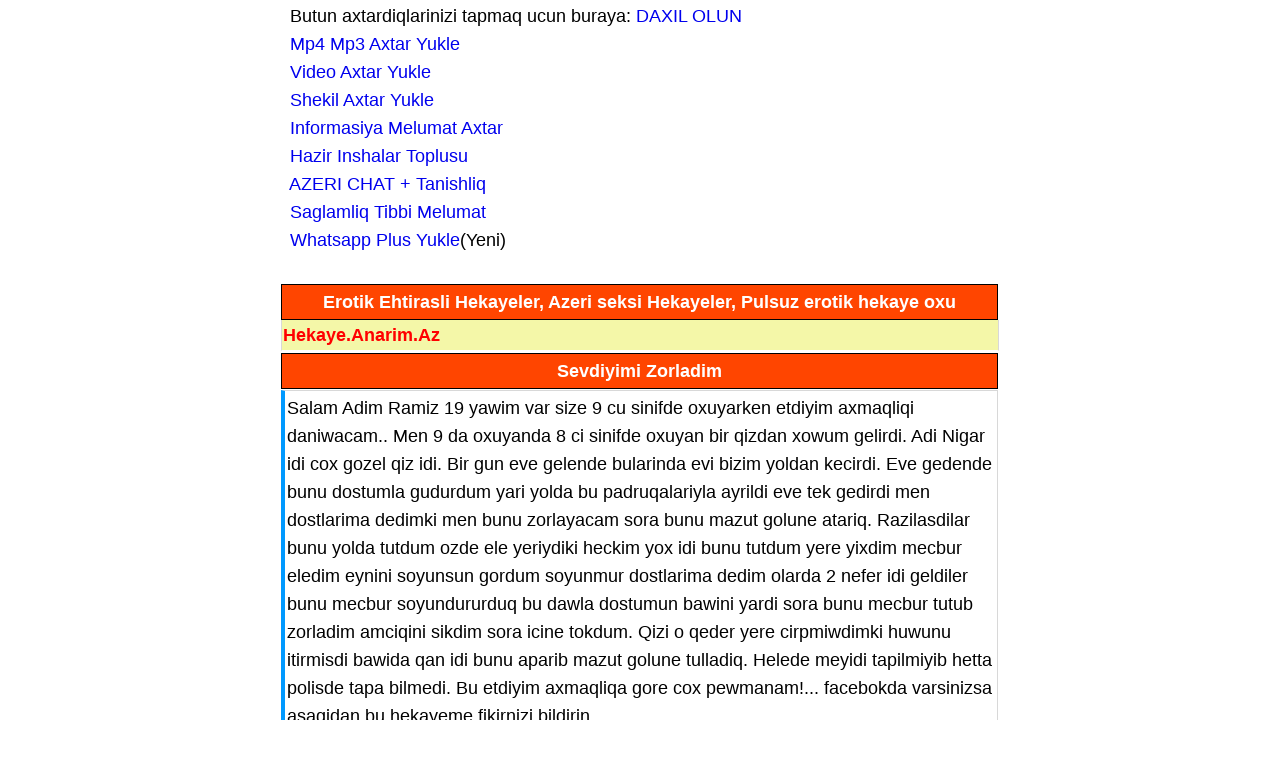

--- FILE ---
content_type: text/html; charset=UTF-8
request_url: https://hekaye.anarim.az/Sevdiyimi-Zorladim.html
body_size: 1332
content:
	<!DOCTYPE html>
    <head>
    <meta charset="UTF-8">
    <meta name="viewport" content="width=device-width, initial-scale=1.0">
	<title>Sevdiyimi Zorladim erotik ehtirasli hekaye </title>
	<meta name="google-site-verification" content="YpSGXw7oXr_a-knWVC_lpATw91QqJQUTew9ZaoW3MyU" />
	<meta name="rating" content="adult">
	<link rel="stylesheet" href="https://hekaye.anarim.az/style.css" type="text/css"/>
	<link href="https://hekaye.anarim.az/favicon.ico" rel="shortcut icon" type="image/x-icon" />
	</head><body>

	
&nbsp; Butun axtardiqlarinizi tapmaq ucun buraya: <a href="https://anarim.az/">DAXIL OLUN</a><br/><a href="https://music.anarim.az/">&nbsp; Mp4 Mp3 Axtar Yukle</a><br/><a href="https://video.anarim.az/">&nbsp; Video Axtar Yukle</a><br/><a href="https://anarim.az/img/">&nbsp; Shekil Axtar Yukle</a><br/><a href="https://wikipedia.anarim.az/">&nbsp; Informasiya Melumat Axtar</a><br/><a href="https://anarim.az/insha/">&nbsp; Hazir Inshalar Toplusu</a><br/><a href="https://anarim.az/chat/">&nbsp; AZERI CHAT + Tanishliq</a><br/><a href="https://anarim.az/qadin/category/saglamliq-xeberleri/1/">&nbsp; Saglamliq Tibbi Melumat</a><br/><a href="https://whatsapp.anarim.az/">&nbsp; Whatsapp Plus Yukle</a>(Yeni)<br/><br/>	
	
<div class="kuthey">

Erotik Ehtirasli Hekayeler, Azeri seksi Hekayeler, Pulsuz erotik hekaye oxu
</div>



<div class="turk">

<strong><a href="https://hekaye.anarim.az/"><font color="red">Hekaye.Anarim.Az</font></a></strong>

</div>
	


<div class="thead">Sevdiyimi Zorladim</div>
<div class="menu2">


Salam Adim Ramiz 19 yawim var size 9 cu sinifde oxuyarken etdiyim axmaqliqi daniwacam.. Men 9 da oxuyanda 8 ci sinifde oxuyan bir qizdan xowum gelirdi. Adi Nigar idi cox gozel qiz idi. Bir gun eve gelende bularinda evi bizim yoldan kecirdi. Eve gedende bunu dostumla gudurdum yari yolda bu padruqalariyla ayrildi eve tek gedirdi men dostlarima dedimki men bunu zorlayacam sora bunu mazut golune atariq. Razilasdilar bunu yolda tutdum ozde ele yeriydiki heckim yox idi bunu tutdum yere yixdim mecbur eledim eynini soyunsun gordum soyunmur dostlarima dedim olarda 2 nefer idi geldiler bunu mecbur soyundururduq bu dawla dostumun bawini yardi sora bunu mecbur tutub zorladim amciqini sikdim sora icine tokdum. Qizi o qeder yere cirpmiwdimki huwunu itirmisdi bawida qan idi bunu aparib mazut golune tulladiq. Helede meyidi tapilmiyib hetta polisde tapa bilmedi. Bu etdiyim axmaqliqa gore cox pewmanam!...


facebokda varsinizsa asagidan bu hekayeme fikirnizi bildirin<br/>


</div>
<div class="thead"><b>Erotik Hetirasli Seksi Hekayeler</b></div>
<div class="news">
<b></b><a href="category.php?id=7"><b>Geri</b></a>
</div>
<div class="news">
<b></b><a href="https://hekaye.anarim.az/"><b>Hekayelere Qayit</b></a>
</div>
	
	
	
</body></html>	

	

--- FILE ---
content_type: text/css
request_url: https://hekaye.anarim.az/style.css
body_size: 1041
content:
body {
	color: #000;
	line-height: 28px;
	margin: 0px auto;
	max-width: 720px;
	font-family: 'Segoe UI', tahoma, arial, sans-serif, Lucida Sans;
	font-size: 18px;
	background: #fff;
    padding: 2px;word-wrap:break-word;
}

a:link, a:active, a:visited {
	
	text-decoration: none;
}

a:hover, a:focus {
	color: #ff5d03;
}
img { 
	vertical-align : middle;
	border-width : 0px;
}

.head {
	color:white;
	font-weight:bold;
	margin: 0px 2px 0px 1px;
	background-color: #FF4500;
	text-align:center;
	vertical-align : middle;
	padding: 9px 2px 9px 2px;
	border-left : 1px solid #000;
	border-right : 1px solid #000;
	border-top : 1px solid #000; 
	border-bottom : 1px solid #000; 
}

.thead {
	color:white;
	font-weight:bold;
	margin: 2px 2px 0px 1px;
	background-color: #FF4500;
	text-align:center;
	vertical-align : middle;
	padding: 3px 2px 3px 2px;
	border-left : 1px solid #000;
	border-right : 1px solid #000;
	border-top : 1px solid #000; 
	border-bottom : 1px solid #000; 
}


.kuthey {
	color:white;
	font-weight:bold;
	margin: 2px 2px 0px 1px;
	background-color: #FF4500;
	text-align:center;
	vertical-align : middle;
	padding: 3px 2px 3px 2px;
	border-left : 1px solid #000;
	border-right : 1px solid #000;
	border-top : 1px solid #000; 
	border-bottom : 1px solid #000; 
}

.news {
	margin: 0px 1px 0px 1px;
	background-color: #f4f7a8;
	padding: 1px 2px 1px 1px;
	border-left : 1px solid #d8d8d8;
	border-right : 1px solid #d8d8d8;
	border-bottom : 1px solid white; 
}

.turk {
	margin: 0px 1px 0px 1px;
	background-color: #f4f7a8;
	padding: 1px 2px 1px 1px;
	border-left : 1px solid #d8d8d8;
	border-right : 1px solid #d8d8d8;
	border-bottom : 1px solid white; 
}



.sub {
	padding: 0px 0px 0px 13px;
	font-size:8pt;
	border-radius:6px;

 -moz-border-radius: 6px;


 -webkit-border-radius: 6px;
}

.sub2 {
	margin: 3px 1px 1px 1px;
	padding: 4px 2px 4px 4px;
	font-size:8pt;
	border: 1px solid #d8d8d8; 
	border-radius:6px;

 -moz-border-radius: 6px;


 -webkit-border-radius: 6px;
}


.rek {
	margin: 0px 2px 0px 1px;
	background-color: white;
	padding: 4px 2px 4px 1px;
	border-left : 4px solid #0099FF;
	border-right : 1px solid #d8d8d8;
	border-bottom : 1px solid #d8d8d8; 
}

.menu {
	margin: 1px 2px 2px 1px;
	background-color: white;
	padding: 3px 2px 3px 2px;
	border-top : 1px solid #8d8d8d;
	border-left : 4px solid #0099FF;
	border-right : 1px solid #d8d8d8;
	border-bottom : 1px solid #d8d8d8; 
	cursor : pointer; 
}

.menu2 {
	text align:justify;
	margin: 1px 2px 0px 1px;
	background-color: white;
	padding: 3px 2px 3px 2px;
	border-top : 1px solid #d8d8d8;
	border-left : 4px solid #0099FF;
	border-right : 1px solid #d8d8d8;
	
}



.foot {
	color:black;
	font-weight:bold;
	margin: 2px 2px 0px 1px;
	background-color: #F8E0E6;
	text-align:left;
	vertical-align : middle;
	padding: 3px 2px 3px 2px;
	border-left : 1px solid #000;
	border-right : 1px solid #000;
	border-top : 1px solid #000; 
	border-bottom : 1px solid #000; 
}

.img2 {
	border:1px solid #000;
	margin-left : 2px; 
}

.img3 {
	border-bottom:2px solid #000;
	margin: 1px;
}

.enter, input[name="imgcode"] {margin : 1px; color: #656565; font-size: 14px; background-color: #CCCCCC; border: solid 1px #c6c6c6; }

input,select,textarea { 
	margin: 2px; 
	color: #656565; 
	font-size: 14px; 
	background-color: #ececec; 
	border: solid 1px #c6c6c6;
	border-radius:6px;
/* Mozilla Firefox i?in */
 -moz-border-radius: 6px;

/* Safari ve Google Chrome i?in */
 -webkit-border-radius: 6px; 
}


div.pagination {
	font-family:Verdana,Tahoma,Arial,Helvetica,Sans-Serif;
	font-size: 11px;
	text-align:left;
	margin: 2px 2px 1px 2px;
	padding:6px 6px 8px 6px;
	background-color:#fff;
	color:#313031;
	border-left : 1px solid #c6c6c6;
	border-right : 1px solid #c6c6c6;
	border-bottom: 1px solid #c6c6c6;
}

div.pagination a {
	color:#0030ce;
	text-decoration:none;
	padding:3px 2px 3px 2px;
	margin:0 2px 0 2px;
	border:1px solid #b7d8ee;
}

div.pagination a:hover, div.pagination a:active {
	color:#0066a7;
	border:1px solid #b7d8ee;
	background-color:#d2eaf6;
}
div.pagination span.current {
	padding:3px 2px 3px 2px;
	margin:0 2px 0 2px;
	border:1px solid #b7d8ee;
	font-weight:bold;
	color:#444444;
	background-color:#d2eaf6;
}
div.pagination span.disabled {
	display:none;
}
